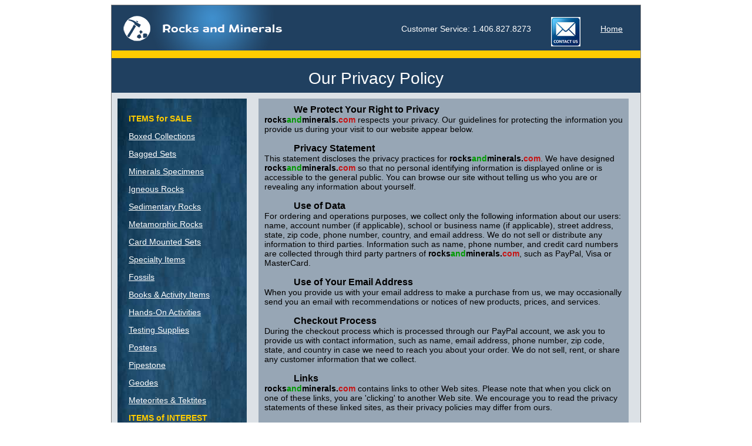

--- FILE ---
content_type: text/html
request_url: https://www.rocksandminerals.com/ppolicy.htm
body_size: 1744
content:
<!DOCTYPE html PUBLIC "-//W3C//DTD HTML 4.01 Transitional//EN"
"http://www.w3.org/TR/html4/loose.dtd">
<html>
<head>
<title>Our Privacy Policy</title>
<meta name="description" content="Rock, mineral and fossil collections and specimens for teachers, collectors and other educational organizations.">
<meta name="keywords" content="rocks, minerals, fossils, collections, specimens, earth science materials">

<meta name="author" content="RLK">
<meta http-equiv="Content-Type" content="text/html;charset=UTF-8">
<meta name="robots" content="index,follow">
<meta name="viewport" content="width=device-width, initial-scale=1.0">

<link rel="stylesheet" href="rocka.css" type="text/css">

</head>
<body>
<div id="wrapper1">
<div id="header1">
<div class="c3">
<p>Customer Service: 1.406.827.8273</p>
<p><a href="mailto:renee.klinger@rocksandminerals.com"><img src="https://www.rocksandminerals.com/images/email.jpg" width="50" height="50" align="middle" style="margin:0px 30px" alt="Email"></a></p>
<p><a href="https://www.rocksandminerals.com/index.html" title="">Home</a></p></div>
<hr width="100%" size="15">
<div class="c2"><h1>Our Privacy Policy</h1>
</div></div> 

<div id="nav6">
   <div class="c1">             	
	<ul class="a"><li><span class="c3"><strong>ITEMS for SALE</strong></span></li>
    <li><a href="https://www.rocksandminerals.com/boxed/boxed.htm" title="">Boxed Collections</a></li>	
	<li><a href="https://www.rocksandminerals.com/bagged/bagged.htm" title="">Bagged Sets</a></li>
    <li><a href="https://www.rocksandminerals.com/rocks/minerals.htm" title="">Minerals Specimens</a></li>	
	<li><a href="https://www.rocksandminerals.com/rocks/igneous-rocks.htm" title="">Igneous Rocks</a></li>
	<li><a href="https://www.rocksandminerals.com/rocks/sedimentary-rocks.htm" title="">Sedimentary Rocks</a></li>	
    <li><a href="https://www.rocksandminerals.com/rocks/metamorphic-rocks.htm" title="">Metamorphic Rocks</a></li>	
	<li><a href="https://www.rocksandminerals.com/card/card.htm" title="">Card Mounted Sets</a></li>
	<li><a href="https://www.rocksandminerals.com/specimens/specimens.htm" title="">Specialty Items</a></li>
	<li><a href="https://www.rocksandminerals.com/fossil/fossil.htm" title="">Fossils</a></li>
	<li><a href="https://www.rocksandminerals.com/books/books.htm" title="">Books & Activity Items</a></li>
	<li><a href="https://www.rocksandminerals.com/hands-on/hands-on.htm" title="">Hands-On Activities</a></li>
	<li><a href="https://www.rocksandminerals.com/supplies/supplies.htm" title="">Testing Supplies</a></li> 
	<li><a href="https://www.rocksandminerals.com/posters/posters.htm" title="">Posters</a></li>
	<li><a href="https://www.rocksandminerals.com/specimens/pipestone.htm" title="">Pipestone</a></li>
	<li><a href="https://www.rocksandminerals.com/specimens/geodes.htm" title="">Geodes</a></li>
	<li><a href="https://www.rocksandminerals.com/specimens/meteorite.htm" title="">Meteorites & Tektites</a></li>	
	<li><span class="c3"><strong>ITEMS of INTEREST</strong></span></li>
    <li><a href="https://www.rocksandminerals.com/minfind.htm" title="">FREE Education Pages</a></li>
    <li><a href="https://www.rocksandminerals.com/links.htm" title="">Links</a></li> 
	<li><a href="https://www.rocksandminerals.com/us.htm" title="">Who We Are</a></li>
	<li><a href="https://www.rocksandminerals.com/contact.htm" title="">Contact Us</a></li>
	<li><a href="https://www.rocksandminerals.com/ppolicy.htm" title="">Our Privacy Policy</a></li> 
	<li><a href="https://www.rocksandminerals.com/shipping.htm" title="">Shipping Information</a></li>
	<li><a href="https://www.rocksandminerals.com/orders.htm" title="">Order Forms</a></li>
</ul> 
</div>
</div>

<div id="container1"> 
<div class="c4">     
<div class="c5"><strong><font size="3">We Protect Your Right to Privacy</font></strong></div>
<strong>rocks<span class="c6">and</span>minerals.<span class="c2">com</span></strong> respects your privacy. Our guidelines for protecting the information you provide us during your visit to our website appear below.</div>
<br>
<div class="c5"><strong><font size="3">Privacy Statement</font></strong></div> 
This statement discloses the privacy practices for <strong>rocks<span class="c6">and</span>minerals.<span class="c2">com</span></strong>. We have designed <strong>rocks<span class="c6">and</span>minerals.<span class="c2">com</span></strong> so that no personal identifying information is displayed online or is accessible to the general public. You can browse our site without telling us who you are or revealing any information about yourself.
<br><br>
<div class="c5"><strong><font size="3">Use of Data</font></strong></div> 
For ordering and operations purposes, we collect only the following information about our users: name, account number (if applicable), school or business name (if applicable), street address, state, zip code, phone number, country, and email address. We do not sell or distribute any information to third parties.  Information such as name, phone number, and credit card numbers are collected through third party partners of <strong>rocks<span class="c6">and</span>minerals.<span class="c2">com</span></strong>, such as PayPal, Visa or MasterCard.
<br><br>
<div class="c5"><strong><font size="3">Use of Your Email Address</font></strong></div> 
When you provide us with your email address to make a purchase from us, we may occasionally send you an email with recommendations or notices of new products, prices, and services.
<br><br>
<div class="c5"><strong><font size="3">Checkout Process</font></strong></div>
During the checkout process which is processed through our PayPal account, we ask you to provide us with contact information, such as name, email address, phone number, zip code, state, and country in case we need to reach you about your order. We do not sell, rent, or share any customer information that we collect.
<br><br>
<div class="c5"><strong><font size="3">Links</font></strong></div> 
<strong>rocks<span class="c6">and</span>minerals.<span class="c2">com</span></strong> contains links to other Web sites. Please note that when you click on one of these links, you are 'clicking' to another Web site. We encourage you to read the privacy statements of these linked sites, as their privacy policies may differ from ours.
<br><br>
<div class="c5"><strong><font size="3">Feedback</font></strong></div> 
We collect user feedback. We read all of our customer queries and use the information contained therein only to resolve the question at hand and/or to improve our service. This feedback is not sold or transferred to any third party.
<br><br>
<div class="c5"><strong><font size="3">Contact Us:</font></strong></div>PO Box 2477<br>Thompson Falls, MT 59873<br><br>Phone: 406-827-8273<br>Email: <a href="mailto:renee.klinger@rocksandminerals.com"><strong>renee.klinger@rocksandminerals.com</strong></a>
</div>      
<br>
<br>
<br>
<br>
<br>

<div id="footer1">
<a href="mailto:renee.klinger@rocksandminerals.com">
<img src="https://www.rocksandminerals.com/images/email.jpg" width="50" height="50" align="middle" style="margin:2px 10px" alt="Email"></a>
Supplying quality educational materials for teachers, collectors and other educational organizations since 1995.
</div>
</div>

</body>
</html>

--- FILE ---
content_type: text/css
request_url: https://www.rocksandminerals.com/rocka.css
body_size: 2184
content:
/* *******************

   Stylesheet for RocksAndMinerals.com
   Author: Linda Lou Haywood
   
   TABLE OF CONTENTS
   1.0 Tag Rewrites - Line 17
   2.0 Containers - Line
   3.0 Header - Line
   4.0 Content - Line 77
     4.1 Left Sidebar
   5.0 Footer - Line
   6.0 Media - Line

******************** */

/* ******************** 1.0 TAG REWRITES ****************** */

body {
    font-family : arial, helvetica, sans-serif;
    font-size : 14px;
    background-color : #ffffff;
    background-repeat : repeat;
    width : auto;
}

a:link {
    color : #ffffff;
    text-decoration : underline;
}

a:visited {
    color : #ffffff;
    text-decoration : underline;
}

a:hover {
    color : #C61414;
    text-decoration : underline;
}

a:active {
    color : #ffffff;
    text-decoration : none;
}

.caption { 
    margin: 5px; 
    text-align: center; 
    font-style: italic; 
    font-size: 12px; 
}

.caption1 { 
    margin: 5px; 
    text-align: center; 
    font-style: italic; 
    font-size: 12px; 
    float: left; 
}

.caption2 { 
    margin: 5px; 
    text-align: center; 
    font-style: italic; 
    font-size: 12px; 
    float: right; 
}

.right {
    float : right;
    margin : 5px 0 5px 15px;
}

.left {
    float : left;
    margin : 10px 20px 10px 0;
}

h1 {
    display : block;
    font-size : 2em;
    margin-top : 0.67em;
    margin-bottom : 0.67em;
    margin-left : 0;
    margin-right : 0;
    font-weight : normal;
}

h2 {
    display : block;
    font-size : 1.5em;
    margin-top : 0.83em;
    margin-bottom : 0.83em;
    margin-left : 0;
    margin-right : 0;
    font-weight : normal;
}

h4 {
    display : block;
    font-size : 0.90em;
    margin-top : 1.33em;
    margin-bottom : 1.33em;
    margin-left : 0;
    margin-right : 0;
    font-weight : bold;
}

h5 {
    display : inline;
    font-size : 1.0em;
    margin-top : 0;
    margin-bottom : 150px;
    margin-left : 60px;
    margin-right : 0;
    font-weight : normal;
}

h6 {
    display : block;
    font-size : 0.67em;
    margin-top : 2.33em;
    margin-bottom : 2.33em;
    margin-left : 0;
    margin-right : 0;
    font-weight : normal;
}

hr {
    display : block;
    border-style : none;
    background-color : #ffcc00;
}

p {
    text-align : justify;
    max-width : 700px;
    display : inline;
}

#table, th {
    background-color : white;
    text-align : center;
    padding : 2px;
}


#table, td {
    background-color:#bcc6cf;
}

ul {
    list-style-type : none;
    margin-left : 0;
    padding : 0;
}

    ul.a {
        list-style-type : none;
        margin-left : 1em;
        padding : 0;
    }

    ul.b {
        list-style-type : square;
        margin-top : 0;
        margin-bottom : 0;
        margin-left : 12px;
        padding : 5px;
    }

    ul.c {
        list-style-type:square;
        margin-top:0;
        margin-bottom: 0;
        margin-left: 20px;
        padding: 5px;
    }

        ul.rig {
            list-style: none;
            font-size: 0px;
            margin-left: -2.0%;

        }
            ul.rig li {
                display: inline-table;
                padding: 5px;
                margin: 0 0 2.5% 2.5%;
                background: #204060;
                border: 1px solid #ffffff;
                font-size: 14px;
                font-size: .9rem;
                vertical-align: top;
                box-shadow: 0 0 10px #204060;
                box-sizing: border-box; 
                border-radius: 4px; 
            }

                ul.rig li img {
                    max-width: 100%;
                    height:240px; 
                    width:210px;
                    margin: 0 -2px -5px;
                }
	
            ul.rig.columns-2 li {
                width: 47.5%;
            }
	
            ul.rig.columns-3 li {
                width: 30.65%;
            }

            ul.rig.columns-4 li {
                width: 22.5%;
            }

/* 3/27/17 */

/* ********************* 2.0 CONTAINERS ******************* */

#wrapper {
    margin-top : 0;
    margin-bottom : 0;
    margin-left : auto;
    margin-right : auto;
    width : 1000px;
    background-color : #dce1e6;
    border : gray solid 1px;
}

#wrapper1 {
    margin-top : 0;
    margin-bottom : 0;
    margin-left : auto;
    margin-right : auto;
    width : 900px;
    background-color : #dce1e6;
    border : gray solid 1px;
}

#container {
    width : 750px;
    margin-left : 235px;
    margin-top : 10px;
    background-color : #8294a6;
    padding : 5px;
}

#container1 {
    width: 610px;
    margin-left: 250px;
    margin-top:10px;
    background-color:#97a6b5;
    padding: 10px;
}

#main {
    background-color : #bcc6cf;
    width : 720px;
    margin-left : 245px;
    margin-top : 10px;
    padding : 10px;
    border : gray solid 1px;
}

#main1 {
    background-color : #bcc6cf;
    width : 650px;
    margin-left : 165px;
    margin-top : 10px;
    padding : 10px;
}

#main2 {
    background-color : #bcc6cf;
    width : 600px;
    margin-left : 252px;
    margin-top : 10px;
    padding : 5px 10px 5px 10px;
}

#main3 {
    background-color:#bcc6cf; 
    width:740px;
    margin-left:70px;
    margin-top:10px;
    padding: 10px;  
}

#main4 {
    background-color:#bcc6cf; 
    width:740px;
    margin:15px;
    margin-top:10px;
    padding: 20px;  
}

#main5 {
    background-color:#bcc6cf; 
    width:720px;
    margin-left:255px;
    margin-top:10px;
    padding : 10px;
   
      
}
#section {
    width : 720px;
    margin-left : 245px;
    background-color : #bcc6cf;
    padding : 10px;
}

#section1 {
    width : 700px;
    margin-left : 5px;
    background-color : #bcc6cf;
    padding : 10px;
}

#section2 {
    width : 700px;
    text-align : justify;
}

#section3 {
    width : 700px;
    margin-left : 90px;
    background-color : #bcc6cf;
    padding : 10px;
}

#section4 {
    width : 100%;
    height : 100%;
    margin : 0;
    }

    .leftContent4 {
        float : left;
        width : 200px;
        height : 250px;
        margin-left : 50px;
    }

    .rightContent4 {
        width : 200px;
        height : 250px;
        margin-left : 390px;
}

#section5 {
    width : 100%;
    height : 100%;
    margin : 0;
    }

    .leftContent5 {
        float : left;
        width : 200px;
        height : 215px;
        margin-left : 50px;
    }

    .rightContent5 {
        width : 200px;
        height : 215px;
        margin-left : 390px;
}

#section6 {
    width : 710px;
    margin-left : 258px;
    background-color : #90a0b0;
    padding : 0 5px 2px 2px;
}

#section7 {
    width : 100%;
    height : 100%;
    }
    
    .leftcontent7 {
        float : left;
        width : 160px;
        height : 125px;
        margin-left : 60px;
    }

    .rightcontent7 {
        margin-top : 25px;
        float : right;
        width : 250px;
        height : 100px;
        margin-right : 60px;
}

#section8 {
    width : 700px;
    text-align : justify;
    margin-left : 5px;
}

#section9 {
    width:710px;
    margin-left:250px; 
    margin-top:10px;
    background-color:#90a0b0;
    padding: 0 10px 10px 10px;  
    text-align:justify; 
    margin-bottom:10px;          
}

#section10 {
    width : 100%;
    height : 100%;
    }
    
    .leftcontent10 {
        float : left;
        width : 100px;
        height : 130px;
        margin-left : 60px;
    }

    .rightcontent10 {
        width :485px;
        height : 130px;
        margin-left : 250px;
}

#section11{
    width: 100%;
    height:100%;
    margin: 0;
    }

    .centerContent11 {
        float:left;
        width:201px;
        margin-left:auto;
        height:200px;
}

#section12 {
    width : 100%;
    height : 100%;
    margin : 0;
    }

    .leftContent12 {
        float : left;
        width : 200px;
        height : 325px;
        margin-left : 25px;
    }

    .rightContent12 {
        width : 200px;
        height : 325px;
        margin-left : 510px;
}

#section13 {
    width : 100%;
    height : 100%;
    margin : 0;
    }

    .leftContent13 {
        position:absolute;
        width : 175px;
        height : 230px;
        margin-left : 20px;
    }

    .middleContent13 {
        width : 175px;
        height : 230px;
    }

    .rightContent13 {
        position:absolute;
        width : 175px;
        height : 230px;
        margin-left: 540px;
}

#section14 {
    margin-left: 15px; 
    width: 725px;  
    text-align:justify;  
}

#section15 {
    width : 100%;
    height : 100%;
    margin : 0;
    }

    .leftContent15 {
        float : left;
        width : 150px;
        height : 125px;
        margin-left : 15px;
    }

    .rightContent15 {
        width : 575px;
        height : 125px;
        margin-left : 160px;
}

#section16 {
    width : 100%;
    height : 100%;
    margin : 0;
    }

    .leftContent16 {
        float : left;
        width : 200px;
        height : 350px;
        margin-left : 15px;
    }

    .rightContent16 {
        width : 200px;
        height : 350px;
        margin-left : 375px;
}

#section17 {
    width : 100%;
    height : 100%;
    margin : 0;
    }

    .leftContent17 {
        float : left;
        width : 200px;
        height : 300px;
        margin-left : 5px;
    }

    .rightContent17 {
        width : 200px;
        height : 300px;
        margin-left : 360px;
}
/* 3/27/17 */

/* ********************** 3.0 HEADER ********************** */
#header {
    background-color : #204060;
    color : white;
    height : 125px;
    width : 1000px;
    top : 0;
    background-image : url(http://www.rocksandminerals.com/images/logo3.png);
    background-repeat : no-repeat;
    padding-top : 20px;
    padding-bottom : 4px;
}

#header1 {
    background-color : #204060;
    color : white;
    height : 125px;
    width : 900px;
    top : 0;
    background-image : url(http://www.rocksandminerals.com/images/logo3.png);
    background-repeat : no-repeat;
    padding-top : 20px;
    padding-bottom : 4px;
}
/* 3/27/17*/

/* ********************** 4.0 CONTENT ********************* */

a.ContentLink
{
	color : #000;
}/* 8/28/17RLK*/

a.ContentLink:hover
{
	text-decoration: none;
}/* 8/28/17RLK*/

.FloatLeft
{
    width: 125px;
    float:left;	
}/* 8/28/17RLK*/

h1.c1 {
    color : #c61414;
}

h2.c4 {
    color : #c61414;
}

span.c1 {
    color : #000000;
}

span.c2 {
    color : #C61414;
}

span.c3 {
    color : #ffcc00;
}

span.c4 {
    color : #ffffff;
}

span.c5 {
    color : #0033cc;
}

span.c6 {
    color:#009900;
}

div.c1 {
    text-align : left;
}

div.c2 {
    text-align : center;
}

div.c3 {
    text-align : right;
    margin-right : 30px;
}

div.c4 {
    text-align : justify;
}

div.c5 {
    text-indent : 50px;
}

#thumbwrap {
    position : relative;
    margin : auto;
    width : auto;
    height : auto;
    }

    .thumb img {
        background-color : #637990;
        padding : 2px;
        box-shadow : 0 0 6px rgb(132, 132, 132);
        border-radius : 4px;
    }

    .thumb span {
        position : absolute;
        visibility : hidden;
        background-color : #ffcc00;
        padding : 5px;
        font-family : arial, helvetica, sans-serif;
        font-size : 0.9em;
        text-align : center;
        color : #000000;
        box-shadow : 0 0 20px rgb(0, 0, 0);
        border-radius : 8px;
    }

    .thumb:hover, .thumb:hover span {
        visibility : visible;
        top : auto;
        left : 100px;
        z-index : 1;
}

#thumbwrap1 {
    position : relative;
    margin : auto;
    width : auto;
    height : auto;
}

    .thumb1 img {
        background-color : #e8e8e8;
        padding : 5px;
        box-shadow : 0 0 30px rgb(132, 132, 132);
        border-radius : 5px;
    }

    .thumb1 span {
        position : absolute;
        visibility : hidden;
        background-color : #ffcc00;
        padding : 5px;
        font-family : arial, helvetica, sans-serif;
        font-size : 0.9em;
        ext-align : center;
        color : #000000;
        box-shadow : 0 0 20px rgb(0, 0, 0);
        border-radius : 8px;
}
/* 3/27/17 */

/* ********** 4.1 LEFT SIDEBAR ********** */

#nav1 {
    line-height : 30px;
    height : 625px;
    width : 210px;
    margin-left : 10px;
    position : absolute;
    padding : 5px;
    margin-top : 10px;
    background-image : url(http://www.rocksandminerals.com/backdrop.jpg);
}

#nav2 {
    line-height : 30px;
    background-color :#98a1b7;
    color:#ffffff;
    height:355px;
    width:240px;
    float:left;
    margin-left:30px;
    padding:5px;
    bottom:100px;
}

#nav3 {
    line-height:30px;
    background-color:#98a1b7;
    color:#ffffff;
    height:205px;
    width:290px;
    float:left;
    margin-left:225px;
    padding:5px;
    top: 200px; 
}

#nav4 {
    line-height : 30px;
    background-color : #204060;
    color : #ffffff;
    height : 30px;
    width : 350px;
    text-align : center;
    padding : 5px;
}

#nav5 {
    line-height : 30px;
    background-color : #204060;
    color : #ffffff;
    height : 30px;
    width : 430px;
    text-align : center;
    padding : 5px;
}

#nav6 {
    line-height:30px;
    height:830px;
    width:210px;
    margin-left:10px;
    position: absolute;
    padding:5px;
    margin-top:10px;
    background-image:url(http://www.rocksandminerals.com/backdrop.jpg); 
}

#nav7 {
    line-height:30px;
    height:655px;
    width:210px;
    margin-left:10px;
    padding:5px;
    position: absolute;
    margin-top:10px;
    background-image:url(http://www.rocksandminerals.com/backdrop.jpg); 
}

/***#nav7 a removed
 {
	text-decoration:none;
    font-weight:bold;	
}***/
/*8/28/17RLK*/
/***10/15/17LLH***/

#nav8 {
    line-height:30px;
    height:400px;
    width:210px;
    margin-left:10px;
    padding:5px;
    position: absolute;
    margin-top:10px;
    background-image:url(http://www.rocksandminerals.com/backdrop.jpg); 
}
/* 3/27/17 */

/* ********************** 5.0 FOOTER ********************** */

#footer {
    background-color : #204060;
    color : #ffffff;
    width : 980px;
    bottom : 0;
    padding : 10px;
    text-align : center;
    clear : both;
}

#footer1 {
    background-color : #204060;
    color : #ffffff;
    width : 880px;
    bottom : 0;
    padding : 10px;
    text-align : center;
    clear : both;
}
/* 3/27/17 */

/* ********************** 6.0 MEDIA *********************** */





















